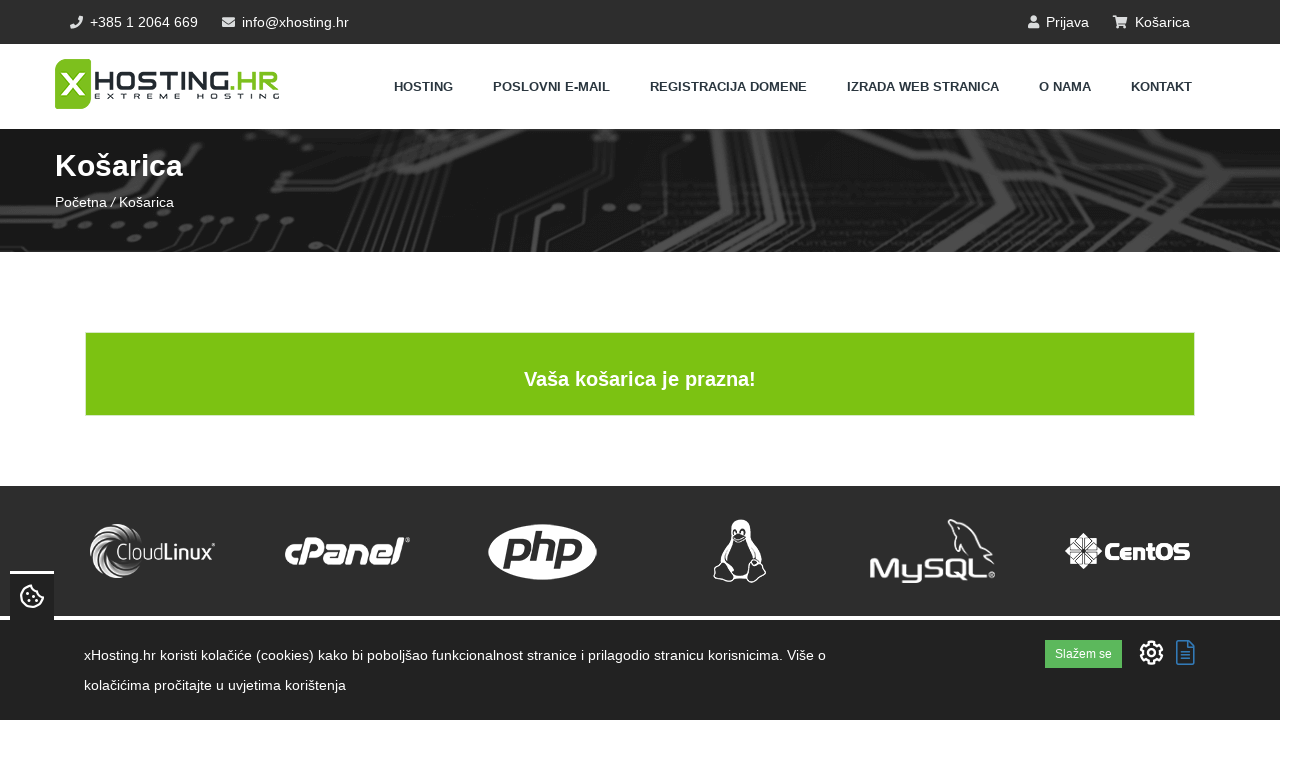

--- FILE ---
content_type: text/html; charset=UTF-8
request_url: https://xhosting.hr/cart
body_size: 4386
content:
<!DOCTYPE html>
<html lang="hr"> 
    <head><meta http-equiv="Content-Type" content="text/html; charset=utf-8">
        <!-- Meta Tags -->
        
        <title>Web Hosting - Najbolji Hosting za poslovne i privatne korisnik</title>
        <meta name="description" content="Jedna od vodećih hrvatskih web hosting tvrtki. Pouzdan SSD hosting. Besplatna registracija domene i SSL certifikata, uvijek dostupna korisnička podrška." />
        <meta name="keywords" content="web hosting, hosting, hrvatski web hosting, registracija domene, registracija domena, webhosting" />
        <meta name="author" content="ExtremeIT.hr">
        <meta name="dcterms.title" content="Web Hosting - Najbolji Hosting za poslovne i privatne korisnik" /> 
        <meta name="dcterms.description" content="Jedna od vodećih hrvatskih web hosting tvrtki. Pouzdan SSD hosting. Besplatna registracija domene i SSL certifikata, uvijek dostupna korisnička podrška." />
        <meta name="dcterms.language" content="hr-HR" />
        <meta name="dcterms.format" content="text/html" />
        <meta name="dcterms.creator" content="Extreme IT" />    
        <meta name="dcterms.publisher" content="Extreme IT" />
        <meta name="dcterms.identifier" content="http://www.extremeit.hr/" />
        <!-- Mobile Meta -->
        <meta name="viewport" content="width=device-width, initial-scale=1, user-scalable=0">
        <!-- CSRF protection -->
        <meta name="csrf-token" content="jFJJS4j3WpEhUbS8fOL5aQAc3NPmtq0XtcrCuoJE" />

        <!-- Stylesheets -->
                <link rel="stylesheet" href="/css/extreme.css?id=729ddd030d2b43f359b3">
                <!-- Google Tag Manager -->
<script>(function(w,d,s,l,i){w[l]=w[l]||[];w[l].push({'gtm.start':
new Date().getTime(),event:'gtm.js'});var f=d.getElementsByTagName(s)[0],
j=d.createElement(s),dl=l!='dataLayer'?'&l='+l:'';j.async=true;j.src=
'https://www.googletagmanager.com/gtm.js?id='+i+dl;f.parentNode.insertBefore(j,f);
})(window,document,'script','dataLayer','GTM-WMFZCZM');</script>
<!-- End Google Tag Manager -->

    </head>

<body>
<!-- Google Tag Manager (noscript) -->
<noscript><iframe src="https://www.googletagmanager.com/ns.html?id=GTM-WMFZCZM"
height="0" width="0" style="display:none;visibility:hidden"></iframe></noscript>
<!-- End Google Tag Manager (noscript) -->    <header>
            <div id="upperHeader">
                <div class="container">
                    <div class="row">
                        <div class="col-sm-12">
                            <ul class="pull-left hidden-xs">
                                <li><a href="tel:+385 1 2064 669"><i class="fa fa-phone"></i> +385 1 2064 669</a></li>
                                <li><a href="mailto:info@xhosting.hr"><i class="fa fa-envelope"></i> info@xhosting.hr</a></li>
                            </ul>
                            <ul class="pull-right">
                                                                <li><a href="https://xhosting.hr/login"><i class="fa fa-user"></i> Prijava</a></li>
                                                                <li><a href="https://xhosting.hr/cart"><i class="fa fa-shopping-cart"></i> Košarica</a></li>
                            </ul>
                        </div>
                    </div>
                </div>
            </div><!--Upper-header-->

            <div id="mainHeader">
                <div class="container">
                    <div class="row">
                        <button type="button" class="navbar-toggle collapsed" data-toggle="collapse" data-target="#navbar" aria-expanded="false" aria-controls="navbar">
                          <span class="sr-only">Toggle navigation</span>
                          <span class="icon-bar"></span>
                          <span class="icon-bar"></span>
                          <span class="icon-bar"></span>
                        </button>
                        <div class="pull-left">
                            <a href="/"><img src="/images/logo.png" alt="Xhosting logo"></a>
                        </div>

                        
                        <div class="pull-right">
    <nav id="navbar" class="navbar-collapse collapse">
        <ul class="pull-right mainNavigation">
                 
                    <li class="   submenu ">
                <a href="#">Hosting</a>
                                <ul >
                     
                    <li ><a href="/web-hosting" >Web hosting</a></li>
                     
                    <li ><a href="/extreme-hosting" >Extreme Hosting</a></li>
                     
                    <li ><a href="/vps-hosting" >VPS Hosting</a></li>
                                    </ul>
                            </li>
         
                    <li class=" ">
                <a href="/poslovni-email">Poslovni e-mail</a>
                            </li>
         
                    <li class=" ">
                <a href="/domene">Registracija domene</a>
                            </li>
         
                    <li class=" ">
                <a href="/izrada-web-stranica">Izrada web stranica</a>
                            </li>
         
                    <li class=" ">
                <a href="/o-nama">O nama</a>
                            </li>
         
                    <li class=" ">
                <a href="/kontakt">Kontakt</a>
                            </li>
                </ul>
    </nav>
</div><!-- End NAV Container -->


                    </div>
                </div>
            </div>
        </header>

	
<div id="page-header">
    <div class="container">
        <div class="row">
            <h3 class="h1"> Košarica</h3>
            <div class="pagenation">
                <a href="/">Početna</a> <i>/</i> <span>Košarica</span>
            </div>
        </div>
    </div>
</div>  

<div class="sectionPaddingWithElements">
    <div class="container">
        <div id="order-cart">
                        <div class="col-sm-12">
                <div class="alert alert-success text-center large-text col-sm-12" role="alert">
                    <h3>Vaša košarica je prazna!</h3>
                </div>
            </div>
                    </div>
    </div>
</div>
</div>

    <div id="logos" >
	<div class="container">
		<div class="row">
			<div class="col-xs-4" data-id="1">
				<img src="/images/logos/cloudlinux.png" alt="cloudlinux" class="img-responsive">
			</div>
			<div class="col-xs-4" data-id="2">
				<img src="/images/logos/cpanel.png" alt="cpanel" class="img-responsive">
			</div>
			<div class="col-xs-4" data-id="3">
				<img src="/images/logos/php.png" alt="php" class="img-responsive">
			</div>
			<div class="col-xs-4" data-id="4">
				<img src="/images/logos/linux.png" alt="linux" class="img-responsive">
			</div>
			<div class="col-xs-4" data-id="5">
				<img src="/images/logos/mysql.png" alt="mysql" class="img-responsive">
			</div>
			<div class="col-xs-4" data-id="6">
				<img src="/images/logos/centos.png" alt="centos" class="img-responsive">
			</div>
		</div>
	</div>
</div>
<style>

    .euro-conversion-rate {
        text-align: center;
        margin:20px 0;

    }
    .euro-conversion-rate .euro-icon {
        width: 35px;
        height: 35px;

    }
    .euro-conversion-rate .euro-icon svg {
        height: auto;
        width: 100%;
    }
#mainFooter {
  padding-top: 30px;
}
</style>
<section class="section-eur-rate">
    <div class="row">
        <div class="col-12">
            <div class="euro-conversion-rate">
                <span class="euro-rate">
                    Tečaj €/kn: <strong> 7,53450 </strong>
                </span>
                <span style="display:none;">2022-09-01 00:47:47</span>
            </div>
        </div>
    </div>
</section>
<footer id="mainFooter">
	<div class="container">
	    <div class="row">
	        <div class="col-sm-3 " data-id="1">
                <a href="https://www.extremeit.hr/" target="_blank" class="logo text-center">
                    <img src="/images/logo2.png" alt="Extreme Hosting " height="40">
                </a>
	        </div>
	        <div class="col-sm-2 " data-id="2">
	            <div class="widget">
	                <h4>Hosting</h4>
	                <ul class="links">
	                    <li><a href="/web-hosting">Web hosting</a></li>
	                    <li><a href="/extreme-hosting">Extreme hosting</a></li>
	                    <li><a href="/extreme-hosting">Wordpress hosting</a></li>
	                    <li><a href="/vps-hosting">VPS hosting</a></li>
	                </ul>
	            </div>
	        </div>
	        <div class="col-sm-2 " data-id="3">
	            <div class="widget">
	                <h4>Ostale usluge</h4>
	                <ul class="links">
	                    <li><a href="/domene">Registracija domena</a></li>
	                    <li><a href="/domene">Registracija .HR domena</a></li>
	                    <li><a href="/ssl-certifikati">SSL Certifikati</a></li>
	                    <li><a href="/izrada-web-stranica">Izrada web stranica</a></li>
	                </ul>
	            </div>
	        </div>
	        <div class="col-sm-2 " data-id="4">
	            <div class="widget">
	                <h4>Korisnička podrška</h4>
	                <ul class="links">
	                    <li><a href="https://support.xhosting.hr">Korisničke stranice</a></li>
	                    <li><a href="/baza-znanja">Baza znanja</a></li>
	                    <li><a href="https://support.xhosting.hr">Slanje upita</a></li>
	                    <li><a href="/blog">Blog</a></li>
	                </ul>
	            </div>
	        </div>
	        <div class="col-sm-2 " data-id="5">
	            <div class="contactInfo">
	                <h4>Kontakt informacije</h4>
                        
                            <p><i class="fa fa-phone"></i> <strong>T:</strong> +385 1 2064 669</p>
                            <p><i class="fa fa-envelope"></i> <strong>E:</strong> info@xhosting.hr</p>
                            <p><i class="fa fa-envelope"></i> <strong>E-mail za podršku:</strong> support@xhosting.hr</p>
	            </div>    
	                	<ul class="socialMedia">
                    		<li><a href="https://www.facebook.com/xhosting.hr/" target="_blank"><i class="fab fa-facebook"></i></a></li>
                   			<li><a href="#" target="_blank"><i class="fab fa-twitter"></i></a></li>
                   	 		<li><a href="#" target="_blank"><i class="fab fa-google-plus"></i></a></li>
                		</ul>
	            
	        </div>
	    </div>

                <div class="cardsFooter col-sm-12 text-center">
                <p>
                    <a title="American Express" target="_blank" href="http://www.americanexpress.hr/"><img src="/images/payment-info/AmericanExpress50.jpg" alt="American Express"  height="30" border="0"></a>
                    <a title="Diners Club International" target="_blank" href="http://www.diners.com.hr"><img src="/images/payment-info/DCI-Logo-horz.jpg" alt="Diners Club International" height="30" border="0"></a>
                    <a title="Visa" target="_blank" href="http://www.visa.com.hr/"><img class="creditCard" src="/images/payment-info/visa_fc.png" alt="Visa"  height="30" border="0"></a>
                    <a title="MasterCard" target="_blank" href="http://www.mastercard.com/hr/"><img class="creditCard" src="/images/payment-info/ms_acc_opt_70_1x.png" alt="MasterCard"  height="30" border="0"></a>
                    <a title="Maestro" target="_blank" href="http://www.maestrocard.com/hr/"><img class="creditCard" src="/images/payment-info/mc_acc_opt_70_1x.png" alt="Maestro"  height="30" border="0"></a>
                    <a title="Discover" target="_blank" href="https://www.discover.com/"><img class="creditCard" src="/images/payment-info/DISCOVER.jpg" alt="Discover"  height="30" border="0"></a>
                </p>
                </div>
                <div class="text-center">
                	<ul class="links list-inline links-inline">
	                    <li><a href="/uvjeti-usluge">Uvjeti korištenja</a></li>
	                    <li><a href="/sla">Ugovor o razini usluge</a></li>
	                    <li><a href="/privatnost">Izjava o privatnosti</a></li>
	                    <li><a href="/sigurno-placanje">Sigurno plaćanje</a></li>
	                </ul>
	            </div>
    <div class="row">
	        <div class="col-md-12" data-id="5">
	            <div class="copyright">
	                <p class="text-center">Copyright © 2026 <a href="http://www.xhosting.hr">xHosting.HR</a>, Sva prava pridržana.</p>
	            </div>
	        </div>
	    </div>
	</div>
</footer>


     

    <div class="modal fade" style="margin-top:250px;" tabindex="-1" role="dialog"  aria-hidden="true" id="modal-message">
      <div class="modal-dialog modal-md">
        <div class="modal-content alert-danger" id="modal-content">
          <div class="modal-body">
            <button type="button" class="close" data-dismiss="modal"><span aria-hidden="true">&times;</span><span class="sr-only">Close</span></button>
            <h4 class="text-center"></h4>
            <div class="text-center"></div>
          </div>
        </div>
      </div>
    </div>

<div class="modal system-modal fade" id="modalAjax" tabindex="-1" role="dialog" aria-hidden="true">
    <div class="modal-dialog">
        <div class="modal-content panel panel-primary">
            <div class="modal-header panel-heading">
                <button type="button" class="close" data-dismiss="modal">
                    <span aria-hidden="true">&times;</span>
                    <span class="sr-only">Close</span>
                </button>
                <h4 class="modal-title">Title</h4>
            </div>
            <div class="modal-body panel-body">
                Loading...
            </div>
            <div class="modal-footer panel-footer">
                <div class="pull-left loader">
                    <i class="fa fa-circle-o-notch fa-spin"></i> Loading...
                </div>
                <button type="button" class="btn btn-default" data-dismiss="modal">
                    Close
                </button>
                <button type="button" class="btn btn-primary modal-submit">
                    Submit
                </button>
            </div>
        </div>
    </div>
</div> 
    
    <!-- JS -->
    
    <script src="/js/extreme.js?id=7f2ce624fe9cad491988"></script>
    
    <style>
.extreme-cookie-panel-toggle::before {
    content: 'Uključite / isključite kolačiće';
}
</style>


<div class="extreme-cookie ">
    <div class="extreme-cookie-panel-toggle extreme-cookie-panel-toggle-left" onclick="extremeCookiePanelToggle()">
        <i class="far fa-cookie-bite icon-cookie"></i>
    </div>
    <div class="extreme-cookie-content">
        <div class="extreme-cookie-message">

            xHosting.hr koristi kolačiće (cookies) kako bi poboljšao funkcionalnost stranice i prilagodio stranicu korisnicima. Više o kolačićima pročitajte u uvjetima korištenja
        </div>
        <div class="extreme-cookie-decision">
            <div class="extreme-cookie-btn btn btn-success btn-sm" onclick="extremeCookieHide()">Slažem se</div>
            <div class="extreme-cookie-settings extreme-cookie-tooltip-trigger" onclick="extremeCookieDetails()" data-label="Postavke kolačića">
                <i class="extreme-icon far fa-cog"></i>
            </div>
            <div class="extreme-cookie-policy extreme-cookie-tooltip-trigger" data-label="Uvijeti korištenja.">
                <a href="/privatnost">
                    <i class="extreme-icon  fal fa-file-alt"></i>
                </a>
            </div>
        </div>
        <div class="extreme-cookie-details">
            <div class="extreme-cookie-details-title">Upravljanje kolačićima</div>
            <div class="extreme-cookie-toggle">
                <div class="extreme-cookie-name">Bitni kolačići web stranice</div>
                <div class="extreme-cookie-switch checked disabled">
                    <input type="checkbox" name="essential" checked="checked" disabled="disabled">
                    <div></div>
                </div>
            </div>
          	                <div class="extreme-cookie-toggle">
                    <div class="extreme-cookie-name" onclick="extremeCookieToggle(this)">Google Tag Manager</div>
                    <div class="extreme-cookie-switch  checked">
                        <input type="checkbox" name="google_tag_manager" checked="checked">
                        <div></div>
                    </div>
                </div>
                   
            </div>
        </div>
    </div>

    
<script language="JavaScript" type="text/JavaScript"> 
    function MM_openBrWindow(theURL,winName,features) {

    window.open(theURL,winName,features);
    }
</script>


    
<script>
  (function(d,t) {
    var BASE_URL="https://chat.xhosting.biz";
    var g=d.createElement(t),s=d.getElementsByTagName(t)[0];
    g.src=BASE_URL+"/packs/js/sdk.js";
    g.async = true;
    s.parentNode.insertBefore(g,s);
    g.onload=function(){
      window.chatwootSDK.run({
        websiteToken: 'QgHM6wN8AApBpLDGLCVdXH5L',
        baseUrl: BASE_URL
      })
    }
  })(document,"script");
</script>

</body>

</html>


--- FILE ---
content_type: text/plain
request_url: https://www.google-analytics.com/j/collect?v=1&_v=j102&a=1856511792&t=pageview&_s=1&dl=https%3A%2F%2Fxhosting.hr%2Fcart&ul=en-us%40posix&dt=Web%20Hosting%20-%20Najbolji%20Hosting%20za%20poslovne%20i%20privatne%20korisnik&sr=1280x720&vp=1280x720&_u=YEBAAEABAAAAACAAI~&jid=858223144&gjid=1388572123&cid=837773850.1769324984&tid=UA-42975550-1&_gid=1193745226.1769324984&_r=1&_slc=1&gtm=45He61m0n81WMFZCZMv77604785za200zd77604785&gcd=13l3l3l3l1l1&dma=0&tag_exp=103116026~103200004~104527907~104528500~104573694~104684208~104684211~105391253~115938466~115938469~116682875~117041587~117223560&z=591699396
body_size: -449
content:
2,cG-X090FF95W4